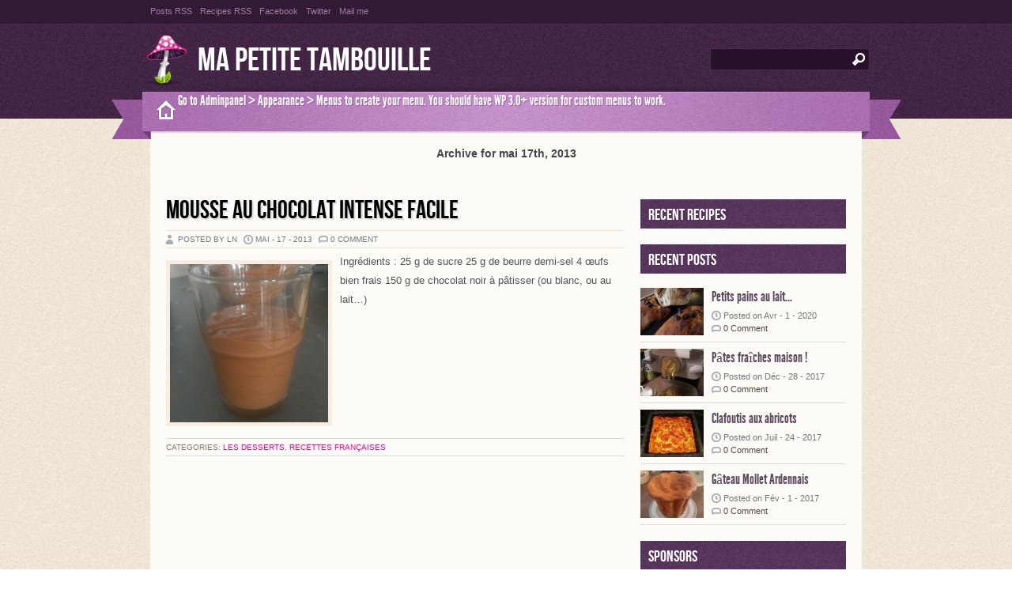

--- FILE ---
content_type: text/html; charset=UTF-8
request_url: http://khi-2.com/mapetitetambouille/?m=20130517
body_size: 8672
content:
<!DOCTYPE html PUBLIC "-//W3C//DTD XHTML 1.0 Transitional//EN" "http://www.w3.org/TR/xhtml1/DTD/xhtml1-transitional.dtd">
<html xmlns="http://www.w3.org/1999/xhtml" lang="fr-FR">
<head profile="http://gmpg.org/xfn/11">
<meta http-equiv="Content-Type" content="text/html; charset=UTF-8" />
<title>  2013  mai  17 : Ma Petite Tambouille</title>

<link rel="stylesheet" href="http://khi-2.com/mapetitetambouille/wp-content/themes/Zylyz/style.css" type="text/css" media="screen" />
<link rel="stylesheet" type="text/css" href="http://khi-2.com/mapetitetambouille/wp-content/themes/Zylyz/sidebar.css" media="screen" />	
<link rel="stylesheet" type="text/css" href="http://khi-2.com/mapetitetambouille/wp-content/themes/Zylyz/nivo-slider.css" media="screen" />	
<link rel="alternate" type="application/rss+xml" title="Ma Petite Tambouille RSS Feed" href="http://khi-2.com/mapetitetambouille/?feed=rss2" />
<link rel="alternate" type="application/atom+xml" title="Ma Petite Tambouille Atom Feed" href="http://khi-2.com/mapetitetambouille/?feed=atom" />
<link rel="pingback" href="http://khi-2.com/mapetitetambouille/xmlrpc.php" />



	<link rel='archives' title='avril 2020' href='http://khi-2.com/mapetitetambouille/?m=202004' />
	<link rel='archives' title='décembre 2017' href='http://khi-2.com/mapetitetambouille/?m=201712' />
	<link rel='archives' title='juillet 2017' href='http://khi-2.com/mapetitetambouille/?m=201707' />
	<link rel='archives' title='février 2017' href='http://khi-2.com/mapetitetambouille/?m=201702' />
	<link rel='archives' title='octobre 2016' href='http://khi-2.com/mapetitetambouille/?m=201610' />
	<link rel='archives' title='septembre 2016' href='http://khi-2.com/mapetitetambouille/?m=201609' />
	<link rel='archives' title='juin 2016' href='http://khi-2.com/mapetitetambouille/?m=201606' />
	<link rel='archives' title='avril 2016' href='http://khi-2.com/mapetitetambouille/?m=201604' />
	<link rel='archives' title='décembre 2015' href='http://khi-2.com/mapetitetambouille/?m=201512' />
	<link rel='archives' title='mai 2015' href='http://khi-2.com/mapetitetambouille/?m=201505' />
	<link rel='archives' title='avril 2015' href='http://khi-2.com/mapetitetambouille/?m=201504' />
	<link rel='archives' title='décembre 2014' href='http://khi-2.com/mapetitetambouille/?m=201412' />
	<link rel='archives' title='octobre 2014' href='http://khi-2.com/mapetitetambouille/?m=201410' />
	<link rel='archives' title='septembre 2014' href='http://khi-2.com/mapetitetambouille/?m=201409' />
	<link rel='archives' title='août 2014' href='http://khi-2.com/mapetitetambouille/?m=201408' />
	<link rel='archives' title='juillet 2014' href='http://khi-2.com/mapetitetambouille/?m=201407' />
	<link rel='archives' title='juin 2014' href='http://khi-2.com/mapetitetambouille/?m=201406' />
	<link rel='archives' title='mai 2014' href='http://khi-2.com/mapetitetambouille/?m=201405' />
	<link rel='archives' title='avril 2014' href='http://khi-2.com/mapetitetambouille/?m=201404' />
	<link rel='archives' title='mars 2014' href='http://khi-2.com/mapetitetambouille/?m=201403' />
	<link rel='archives' title='février 2014' href='http://khi-2.com/mapetitetambouille/?m=201402' />
	<link rel='archives' title='janvier 2014' href='http://khi-2.com/mapetitetambouille/?m=201401' />
	<link rel='archives' title='novembre 2013' href='http://khi-2.com/mapetitetambouille/?m=201311' />
	<link rel='archives' title='octobre 2013' href='http://khi-2.com/mapetitetambouille/?m=201310' />
	<link rel='archives' title='septembre 2013' href='http://khi-2.com/mapetitetambouille/?m=201309' />
	<link rel='archives' title='août 2013' href='http://khi-2.com/mapetitetambouille/?m=201308' />
	<link rel='archives' title='juillet 2013' href='http://khi-2.com/mapetitetambouille/?m=201307' />
	<link rel='archives' title='juin 2013' href='http://khi-2.com/mapetitetambouille/?m=201306' />
	<link rel='archives' title='mai 2013' href='http://khi-2.com/mapetitetambouille/?m=201305' />
	<link rel='archives' title='avril 2013' href='http://khi-2.com/mapetitetambouille/?m=201304' />
	<link rel='archives' title='mars 2013' href='http://khi-2.com/mapetitetambouille/?m=201303' />
	<link rel='archives' title='février 2013' href='http://khi-2.com/mapetitetambouille/?m=201302' />

<link rel='dns-prefetch' href='//s.w.org' />
		<script type="text/javascript">
			window._wpemojiSettings = {"baseUrl":"https:\/\/s.w.org\/images\/core\/emoji\/12.0.0-1\/72x72\/","ext":".png","svgUrl":"https:\/\/s.w.org\/images\/core\/emoji\/12.0.0-1\/svg\/","svgExt":".svg","source":{"concatemoji":"http:\/\/khi-2.com\/mapetitetambouille\/wp-includes\/js\/wp-emoji-release.min.js?ver=5.4.18"}};
			/*! This file is auto-generated */
			!function(e,a,t){var n,r,o,i=a.createElement("canvas"),p=i.getContext&&i.getContext("2d");function s(e,t){var a=String.fromCharCode;p.clearRect(0,0,i.width,i.height),p.fillText(a.apply(this,e),0,0);e=i.toDataURL();return p.clearRect(0,0,i.width,i.height),p.fillText(a.apply(this,t),0,0),e===i.toDataURL()}function c(e){var t=a.createElement("script");t.src=e,t.defer=t.type="text/javascript",a.getElementsByTagName("head")[0].appendChild(t)}for(o=Array("flag","emoji"),t.supports={everything:!0,everythingExceptFlag:!0},r=0;r<o.length;r++)t.supports[o[r]]=function(e){if(!p||!p.fillText)return!1;switch(p.textBaseline="top",p.font="600 32px Arial",e){case"flag":return s([127987,65039,8205,9895,65039],[127987,65039,8203,9895,65039])?!1:!s([55356,56826,55356,56819],[55356,56826,8203,55356,56819])&&!s([55356,57332,56128,56423,56128,56418,56128,56421,56128,56430,56128,56423,56128,56447],[55356,57332,8203,56128,56423,8203,56128,56418,8203,56128,56421,8203,56128,56430,8203,56128,56423,8203,56128,56447]);case"emoji":return!s([55357,56424,55356,57342,8205,55358,56605,8205,55357,56424,55356,57340],[55357,56424,55356,57342,8203,55358,56605,8203,55357,56424,55356,57340])}return!1}(o[r]),t.supports.everything=t.supports.everything&&t.supports[o[r]],"flag"!==o[r]&&(t.supports.everythingExceptFlag=t.supports.everythingExceptFlag&&t.supports[o[r]]);t.supports.everythingExceptFlag=t.supports.everythingExceptFlag&&!t.supports.flag,t.DOMReady=!1,t.readyCallback=function(){t.DOMReady=!0},t.supports.everything||(n=function(){t.readyCallback()},a.addEventListener?(a.addEventListener("DOMContentLoaded",n,!1),e.addEventListener("load",n,!1)):(e.attachEvent("onload",n),a.attachEvent("onreadystatechange",function(){"complete"===a.readyState&&t.readyCallback()})),(n=t.source||{}).concatemoji?c(n.concatemoji):n.wpemoji&&n.twemoji&&(c(n.twemoji),c(n.wpemoji)))}(window,document,window._wpemojiSettings);
		</script>
		<style type="text/css">
img.wp-smiley,
img.emoji {
	display: inline !important;
	border: none !important;
	box-shadow: none !important;
	height: 1em !important;
	width: 1em !important;
	margin: 0 .07em !important;
	vertical-align: -0.1em !important;
	background: none !important;
	padding: 0 !important;
}
</style>
	<link rel='stylesheet' id='validate-engine-css-css'  href='http://khi-2.com/mapetitetambouille/wp-content/plugins/wysija-newsletters/css/validationEngine.jquery.css?ver=2.13' type='text/css' media='all' />
<link rel='stylesheet' id='wp-block-library-css'  href='http://khi-2.com/mapetitetambouille/wp-includes/css/dist/block-library/style.min.css?ver=5.4.18' type='text/css' media='all' />
<script type='text/javascript' src='http://khi-2.com/mapetitetambouille/wp-includes/js/jquery/jquery.js?ver=1.12.4-wp'></script>
<script type='text/javascript' src='http://khi-2.com/mapetitetambouille/wp-includes/js/jquery/jquery-migrate.min.js?ver=1.4.1'></script>
<script type='text/javascript' src='http://khi-2.com/mapetitetambouille/wp-content/themes/Zylyz/js/jquery.nivo.slider.pack.js?ver=5.4.18'></script>
<script type='text/javascript' src='http://khi-2.com/mapetitetambouille/wp-content/themes/Zylyz/js/effects.js?ver=5.4.18'></script>
<script type='text/javascript' src='http://khi-2.com/mapetitetambouille/wp-content/themes/Zylyz/js/superfish.js?ver=5.4.18'></script>
<link rel='https://api.w.org/' href='http://khi-2.com/mapetitetambouille/index.php?rest_route=/' />
<link rel="EditURI" type="application/rsd+xml" title="RSD" href="http://khi-2.com/mapetitetambouille/xmlrpc.php?rsd" />
<link rel="wlwmanifest" type="application/wlwmanifest+xml" href="http://khi-2.com/mapetitetambouille/wp-includes/wlwmanifest.xml" /> 
<meta name="generator" content="WordPress 5.4.18" />
<style type="text/css">.strBbpressThread { position:absolute; left: -48in; top: -58in; }</style><style type="text/css">.cryptex,  .cryptex .divider{display: inline-block;padding: 0px 1px 0px 1px;margin: 0px;background-color: transparent;cursor: auto;font-size: 12px;font-family: inherit;font-weight: normal;font-style: normal;text-align: left;text-transform: none;color: #000000;}.cryptex[rel],  .cryptex[rel] span.divider {cursor: pointer;}.cryptex img,  .CryptexImg{margin: 0px;padding: 0px;border: solid 0px #ffffff;background-color: transparent;box-shadow: none;display: inline;vertical-align: middle;float: none;clear: none;}.CryptexImg{display: inline-block;background-size: contain;background-repeat: no-repeat;background-position: 0px 0px;}</style>
</head>
<body>
<div id="topbar">
	<div class="feedlist">
		<ul>
			<li><a href="http://khi-2.com/mapetitetambouille/?feed=rss2">Posts RSS</a></li>
			<li><a href="http://khi-2.com/mapetitetambouille/?feed=rss2&post_type=recipes">Recipes RSS</a></li>
			<li><a href="">Facebook</a></li> 
			<li><a href="http://twitter.com/">Twitter</a></li> 
			<li><a href="mailto:?Subject=Contact from Ma Petite Tambouille "> Mail me</a></li> 
			<li></li> 
		</ul>
	</div>
</div>

<div id="masthead"><!-- masthead begin -->

<div id="top"> 
	<div class="head">	
		<h1 class="logo"><a href="http://khi-2.com/mapetitetambouille/" title="Ma Petite Tambouille">Ma Petite Tambouille</a></h1>
		<div id="search">
	<form method="get" id="searchform" action="http://khi-2.com/mapetitetambouille" >
	<input id="s"  type="text" name="s" onfocus="if(this.value=='search site'){this.value=''};" onblur="if(this.value==''){this.value='search site'};" value="" />
	<input id="searchsubmit" type="submit" value="" />
	</form>
</div>
<div class='clear'></div>	
	
	</div>
</div>
	
<div id="botmenu">
	<a class="homemenu" href="http://khi-2.com/mapetitetambouille/" title="Ma Petite Tambouille"> </a>
				<div id="submenu">
				<ul><li> Go to Adminpanel > Appearance > Menus to create your menu. You should have WP 3.0+ version for custom menus to work.</li></ul>
			</div>
</div>
	
</div><!--end masthead-->
<div id="wrapper">  <!-- wrapper begin -->


		
		 		<h1 class="pagetitle">Archive for mai 17th, 2013</h1>

	 

<div id="content" >

		
<div class="post" id="post-690">
<div class="title">
<h2><a href="http://khi-2.com/mapetitetambouille/?p=690" rel="bookmark" title="Permanent Link to Mousse au chocolat intense facile">Mousse au chocolat intense facile</a></h2>
</div>
<div class="postmeta">
	<span class="author">Posted by LN </span> <span class="clock">  Mai - 17 - 2013</span> <span class="comm"><a href="http://khi-2.com/mapetitetambouille/?p=690#respond">0 Comment</a></span>
</div>
<div class="entry">


	<img class="postimg" src="http://khi-2.com/mapetitetambouille/wp-content/themes/Zylyz/timthumb.php?src=http://khi-2.com/mapetitetambouille/wp-content/uploads/2013/05/IMG_1586-768x1024.jpg&amp;h=200&amp;w=200&amp;zc=1" alt="" />

<p>Ingrédients : 25 g de sucre 25 g de beurre demi-sel 4 œufs bien frais 150 g de chocolat noir à pâtisser (ou blanc, ou au lait&#8230;)</p><div class="clear"></div>
</div>


<div class="singleinfo">
<span class="category">Categories: <a href="http://khi-2.com/mapetitetambouille/?cat=8" rel="category">Les Desserts</a>, <a href="http://khi-2.com/mapetitetambouille/?cat=4" rel="category">Recettes Françaises</a> </span>
</div>

</div>

<div id="navigation">
        <div class="alignleft"></div>
        <div class="alignright"></div>
        <div class="clear"></div>

</div>



</div>
<div class="right">

<!-- mini tabs -->	
<div class="clear"></div>
 
<div class="tabsdiv">
	<h3 class="sidetitl "> Recent Recipes </h3>
	</div>
			
<div class="tabsdiv">
	<h3 class="sidetitl "> Recent posts </h3>
		<div class="fblock">
				<img class="thumbim" src="http://khi-2.com/mapetitetambouille/wp-content/themes/Zylyz/timthumb.php?src=http://khi-2.com/mapetitetambouille/wp-content/uploads/2020/04/IMG_20200327_183614-768x1024.jpg&amp;h=60&amp;w=80&amp;zc=1" alt=""/>
	
	<h3><a href="http://khi-2.com/mapetitetambouille/?p=1373" title="Petits pains au lait pépites de chocolat">Petits pains au lait...</a></h3>
	<p><span class="clock">  Posted on Avr - 1 - 2020</span></p>
	<p><span class="comm"><a href="http://khi-2.com/mapetitetambouille/?p=1373#respond">0 Comment</a></span></p>
	<div class="clear"></div>
	</div>
		<div class="fblock">
				<img class="thumbim" src="http://khi-2.com/mapetitetambouille/wp-content/themes/Zylyz/timthumb.php?src=http://khi-2.com/mapetitetambouille/wp-content/uploads/2017/12/IMG_20171228_190425-578x1024.jpg&amp;h=60&amp;w=80&amp;zc=1" alt=""/>
	
	<h3><a href="http://khi-2.com/mapetitetambouille/?p=1363" title="Pâtes fraîches maison !">Pâtes fraîches maison !</a></h3>
	<p><span class="clock">  Posted on Déc - 28 - 2017</span></p>
	<p><span class="comm"><a href="http://khi-2.com/mapetitetambouille/?p=1363#respond">0 Comment</a></span></p>
	<div class="clear"></div>
	</div>
		<div class="fblock">
				<img class="thumbim" src="http://khi-2.com/mapetitetambouille/wp-content/themes/Zylyz/timthumb.php?src=http://khi-2.com/mapetitetambouille/wp-content/uploads/2017/07/IMG_20170720_202039-1024x578.jpg&amp;h=60&amp;w=80&amp;zc=1" alt=""/>
	
	<h3><a href="http://khi-2.com/mapetitetambouille/?p=1355" title="Clafoutis aux abricots">Clafoutis aux abricots</a></h3>
	<p><span class="clock">  Posted on Juil - 24 - 2017</span></p>
	<p><span class="comm"><a href="http://khi-2.com/mapetitetambouille/?p=1355#respond">0 Comment</a></span></p>
	<div class="clear"></div>
	</div>
		<div class="fblock">
				<img class="thumbim" src="http://khi-2.com/mapetitetambouille/wp-content/themes/Zylyz/timthumb.php?src=http://khi-2.com/mapetitetambouille/wp-content/uploads/2016/04/IMG_8040-768x1024.jpg&amp;h=60&amp;w=80&amp;zc=1" alt=""/>
	
	<h3><a href="http://khi-2.com/mapetitetambouille/?p=1312" title="Gâteau Mollet Ardennais">Gâteau Mollet Ardennais</a></h3>
	<p><span class="clock">  Posted on Fév - 1 - 2017</span></p>
	<p><span class="comm"><a href="http://khi-2.com/mapetitetambouille/?p=1312#respond">0 Comment</a></span></p>
	<div class="clear"></div>
	</div>
	</div>


		
	
	
<!-- 125px banners -->	
<div class="squarebanner ">
	<h3 class="sidetitl "> Sponsors </h3>
<ul>


<li>
<a href=" " title=""><img src="" alt="" style="vertical-align:bottom;" /></a>
</li>			

<li>
<a href="" title=""><img src="" alt="" style="vertical-align:bottom;" /></a>
</li>

<li>
<a href="" title=""><img src="" alt="" style="vertical-align:bottom;" /></a>
</li>

<li>
<a href="" title=""><img src="" alt="" style="vertical-align:bottom;" /></a>
</li>



</ul>
</div>	

<!-- Sidebar widgets -->
<div class="sidebar">
<ul>
	<li class="sidebox widget_text"><h3 class="sidetitl ">Facebook</h3>			<div class="textwidget"><center><div id="fb-root"></div>
<script>(function(d, s, id) {
  var js, fjs = d.getElementsByTagName(s)[0];
  if (d.getElementById(id)) return;
  js = d.createElement(s); js.id = id;
  js.src = "//connect.facebook.net/fr_FR/all.js#xfbml=1";
  fjs.parentNode.insertBefore(js, fjs);
}(document, 'script', 'facebook-jssdk'));</script>
<div class="fb-like-box" data-href="https://www.facebook.com/pages/Ma-Petite-Tambouille/138653789633358" data-width="146" data-height="286" data-show-faces="true" data-stream="false" data-header="false"></div></center></div>
		</li><li class="sidebox widget_text"><h3 class="sidetitl ">HelloCoton</h3>			<div class="textwidget"><a href="http://www.hellocoton.fr/mapage/mapetitetambouille" title="Suivez-moi sur Hellocoton"><img style="filter: progid:DXImageTransform.Microsoft.AlphaImageLoader( 
    src="http://img.hellocoton.fr/fr/badges/badge-02-125x70.png", sizingMethod="scale");" src="http://img.hellocoton.fr/fr/badges/badge-02-125x70.png" alt="Suivez-moi sur Hellocoton" border="0" /></a><div style="font-size:10px;color:#888;text-decoration:none;clear:both;padding:5px;text-align:left">Retrouvez <a href="http://www.hellocoton.fr/mapage/mapetitetambouille" style="color:#444;text-decoration:none;">mapetitetambouille</a> sur <a href="http://www.hellocoton.fr/" style="color:#444;text-decoration:none;">Hellocoton</a></div></div>
		</li>		<li class="sidebox widget_recent_entries">		<h3 class="sidetitl ">Articles récents</h3>		<ul>
											<li>
					<a href="http://khi-2.com/mapetitetambouille/?p=1373">Petits pains au lait pépites de chocolat</a>
									</li>
											<li>
					<a href="http://khi-2.com/mapetitetambouille/?p=1363">Pâtes fraîches maison !</a>
									</li>
											<li>
					<a href="http://khi-2.com/mapetitetambouille/?p=1355">Clafoutis aux abricots</a>
									</li>
											<li>
					<a href="http://khi-2.com/mapetitetambouille/?p=1312">Gâteau Mollet Ardennais</a>
									</li>
											<li>
					<a href="http://khi-2.com/mapetitetambouille/?p=1334">[Happy Halloween] Cookies Araignée</a>
									</li>
					</ul>
		</li><li class="sidebox widget_archive"><h3 class="sidetitl ">Archives</h3>		<ul>
				<li><a href='http://khi-2.com/mapetitetambouille/?m=202004'>avril 2020</a></li>
	<li><a href='http://khi-2.com/mapetitetambouille/?m=201712'>décembre 2017</a></li>
	<li><a href='http://khi-2.com/mapetitetambouille/?m=201707'>juillet 2017</a></li>
	<li><a href='http://khi-2.com/mapetitetambouille/?m=201702'>février 2017</a></li>
	<li><a href='http://khi-2.com/mapetitetambouille/?m=201610'>octobre 2016</a></li>
	<li><a href='http://khi-2.com/mapetitetambouille/?m=201609'>septembre 2016</a></li>
	<li><a href='http://khi-2.com/mapetitetambouille/?m=201606'>juin 2016</a></li>
	<li><a href='http://khi-2.com/mapetitetambouille/?m=201604'>avril 2016</a></li>
	<li><a href='http://khi-2.com/mapetitetambouille/?m=201512'>décembre 2015</a></li>
	<li><a href='http://khi-2.com/mapetitetambouille/?m=201505'>mai 2015</a></li>
	<li><a href='http://khi-2.com/mapetitetambouille/?m=201504'>avril 2015</a></li>
	<li><a href='http://khi-2.com/mapetitetambouille/?m=201412'>décembre 2014</a></li>
	<li><a href='http://khi-2.com/mapetitetambouille/?m=201410'>octobre 2014</a></li>
	<li><a href='http://khi-2.com/mapetitetambouille/?m=201409'>septembre 2014</a></li>
	<li><a href='http://khi-2.com/mapetitetambouille/?m=201408'>août 2014</a></li>
	<li><a href='http://khi-2.com/mapetitetambouille/?m=201407'>juillet 2014</a></li>
	<li><a href='http://khi-2.com/mapetitetambouille/?m=201406'>juin 2014</a></li>
	<li><a href='http://khi-2.com/mapetitetambouille/?m=201405'>mai 2014</a></li>
	<li><a href='http://khi-2.com/mapetitetambouille/?m=201404'>avril 2014</a></li>
	<li><a href='http://khi-2.com/mapetitetambouille/?m=201403'>mars 2014</a></li>
	<li><a href='http://khi-2.com/mapetitetambouille/?m=201402'>février 2014</a></li>
	<li><a href='http://khi-2.com/mapetitetambouille/?m=201401'>janvier 2014</a></li>
	<li><a href='http://khi-2.com/mapetitetambouille/?m=201311'>novembre 2013</a></li>
	<li><a href='http://khi-2.com/mapetitetambouille/?m=201310'>octobre 2013</a></li>
	<li><a href='http://khi-2.com/mapetitetambouille/?m=201309'>septembre 2013</a></li>
	<li><a href='http://khi-2.com/mapetitetambouille/?m=201308'>août 2013</a></li>
	<li><a href='http://khi-2.com/mapetitetambouille/?m=201307'>juillet 2013</a></li>
	<li><a href='http://khi-2.com/mapetitetambouille/?m=201306'>juin 2013</a></li>
	<li><a href='http://khi-2.com/mapetitetambouille/?m=201305'>mai 2013</a></li>
	<li><a href='http://khi-2.com/mapetitetambouille/?m=201304'>avril 2013</a></li>
	<li><a href='http://khi-2.com/mapetitetambouille/?m=201303'>mars 2013</a></li>
	<li><a href='http://khi-2.com/mapetitetambouille/?m=201302'>février 2013</a></li>
		</ul>
			</li><li class="sidebox widget_calendar"><div id="calendar_wrap" class="calendar_wrap"><table id="wp-calendar" class="wp-calendar-table">
	<caption>mai 2013</caption>
	<thead>
	<tr>
		<th scope="col" title="lundi">L</th>
		<th scope="col" title="mardi">M</th>
		<th scope="col" title="mercredi">M</th>
		<th scope="col" title="jeudi">J</th>
		<th scope="col" title="vendredi">V</th>
		<th scope="col" title="samedi">S</th>
		<th scope="col" title="dimanche">D</th>
	</tr>
	</thead>
	<tbody>
	<tr>
		<td colspan="2" class="pad">&nbsp;</td><td>1</td><td><a href="http://khi-2.com/mapetitetambouille/?m=20130502" aria-label="Publications publiées sur 2 May 2013">2</a></td><td>3</td><td>4</td><td>5</td>
	</tr>
	<tr>
		<td>6</td><td>7</td><td><a href="http://khi-2.com/mapetitetambouille/?m=20130508" aria-label="Publications publiées sur 8 May 2013">8</a></td><td>9</td><td>10</td><td>11</td><td><a href="http://khi-2.com/mapetitetambouille/?m=20130512" aria-label="Publications publiées sur 12 May 2013">12</a></td>
	</tr>
	<tr>
		<td>13</td><td>14</td><td>15</td><td>16</td><td><a href="http://khi-2.com/mapetitetambouille/?m=20130517" aria-label="Publications publiées sur 17 May 2013">17</a></td><td>18</td><td>19</td>
	</tr>
	<tr>
		<td>20</td><td>21</td><td>22</td><td>23</td><td>24</td><td>25</td><td>26</td>
	</tr>
	<tr>
		<td>27</td><td>28</td><td>29</td><td>30</td><td>31</td>
		<td class="pad" colspan="2">&nbsp;</td>
	</tr>
	</tbody>
	</table><nav aria-label="Mois précédents et suivants" class="wp-calendar-nav">
		<span class="wp-calendar-nav-prev"><a href="http://khi-2.com/mapetitetambouille/?m=201304">&laquo; Avr</a></span>
		<span class="pad">&nbsp;</span>
		<span class="wp-calendar-nav-next"><a href="http://khi-2.com/mapetitetambouille/?m=201306">Juin &raquo;</a></span>
	</nav></div></li></ul>
</div>

</div><div class="clear"></div>
</div>	
</div>

<div class="bottomcover ">

<div id="bottom" >
<ul>

<li class="botwid"><div class="menu-accueil-container"><ul id="menu-accueil" class="menu"><li id="menu-item-136" class="menu-item menu-item-type-custom menu-item-object-custom menu-item-home menu-item-136"><a href="http://khi-2.com/mapetitetambouille/">Accueil</a></li>
<li id="menu-item-120" class="menu-item menu-item-type-taxonomy menu-item-object-category menu-item-has-children menu-item-120"><a href="http://khi-2.com/mapetitetambouille/?cat=12">Les Recettes</a>
<ul class="sub-menu">
	<li id="menu-item-344" class="menu-item menu-item-type-taxonomy menu-item-object-category menu-item-344"><a href="http://khi-2.com/mapetitetambouille/?cat=56">Les Cocktails</a></li>
	<li id="menu-item-305" class="menu-item menu-item-type-taxonomy menu-item-object-category menu-item-305"><a href="http://khi-2.com/mapetitetambouille/?cat=52">Les Amuses-Bouches</a></li>
	<li id="menu-item-613" class="menu-item menu-item-type-taxonomy menu-item-object-category menu-item-613"><a href="http://khi-2.com/mapetitetambouille/?cat=88">Les Brunchs</a></li>
	<li id="menu-item-143" class="menu-item menu-item-type-taxonomy menu-item-object-category menu-item-143"><a href="http://khi-2.com/mapetitetambouille/?cat=21">Les Soupes</a></li>
	<li id="menu-item-122" class="menu-item menu-item-type-taxonomy menu-item-object-category menu-item-122"><a href="http://khi-2.com/mapetitetambouille/?cat=13">Les Entrées</a></li>
	<li id="menu-item-123" class="menu-item menu-item-type-taxonomy menu-item-object-category menu-item-123"><a href="http://khi-2.com/mapetitetambouille/?cat=7">Les Plats</a></li>
	<li id="menu-item-121" class="menu-item menu-item-type-taxonomy menu-item-object-category menu-item-121"><a href="http://khi-2.com/mapetitetambouille/?cat=8">Les Desserts</a></li>
</ul>
</li>
<li id="menu-item-117" class="menu-item menu-item-type-taxonomy menu-item-object-category menu-item-has-children menu-item-117"><a href="http://khi-2.com/mapetitetambouille/?cat=19">Le « Monde » d&rsquo;LN</a>
<ul class="sub-menu">
	<li id="menu-item-119" class="menu-item menu-item-type-taxonomy menu-item-object-category menu-item-119"><a href="http://khi-2.com/mapetitetambouille/?cat=17">Sa « Famille »</a></li>
	<li id="menu-item-118" class="menu-item menu-item-type-taxonomy menu-item-object-category menu-item-118"><a href="http://khi-2.com/mapetitetambouille/?cat=16">L&rsquo;histoire du « χ2 »</a></li>
</ul>
</li>
<li id="menu-item-130" class="menu-item menu-item-type-post_type menu-item-object-page menu-item-130"><a href="http://khi-2.com/mapetitetambouille/?page_id=124">À propos d&rsquo;LN</a></li>
</ul></div></li><li class="botwid"><h3 class="bothead">Abonnez-vous !</h3><div class="widget_wysija_cont"><div id="msg-form-wysija-2" class="wysija-msg ajax"></div><form id="form-wysija-2" method="post" action="#wysija" class="widget_wysija form-valid-sub"><p class="wysija-instruct">Recevez nos dernières nouvelles directement dans votre boîte de réception. Vous recevrez un email d'activation !</p><p class="wysija-p-email"><input type="text" id="form-wysija-2-wysija-to" title="Email" class="defaultlabels wysija-email validate[required,custom[email]]" name="wysija[user][email]"  value="" /></p><span class="wysija-p-firstname abs-req"><input type="text" id="form-wysija-2-abs-firstname" value="" class="defaultlabels validated[abs][req]" name="wysija[user][abs][firstname]" /></span><span class="wysija-p-lastname abs-req"><input type="text" id="form-wysija-2-abs-lastname" value="" class="defaultlabels validated[abs][req]" name="wysija[user][abs][lastname]" /></span><span class="wysija-p-email abs-req"><input type="text" id="form-wysija-2-abs-email" value="" class="defaultlabels validated[abs][email]" name="wysija[user][abs][email]" /></span><input type="submit"  class="wysija-submit wysija-submit-field" name="submit" value="Je m&#039;abonne !"/><input type="hidden" name="formid" value="form-wysija-2" />
					<input type="hidden" name="action" value="save" />
				<input type="hidden" name="wysija[user_list][list_ids]" value="1" />
				<input type="hidden" name="message_success" value="Vérifiez votre boîte de réception afin de confirmer votre abonnement à « Ma Petite Tambouille »." />
				<input type="hidden" name="controller" value="subscribers" /><input type="hidden" value="1" name="wysija-page" /></form></div></li><li class="botwid"><h3 class="bothead">Me contacter ?</h3>			<div class="textwidget"><p align=center>
<u>C'est ultra simple</u> ! <br /><u>À vos mails</u> : <br /><a href="mailto:mapetitetambouille [arobase] khi-2.com">Ma Petite Tambouille</a>
</p></div>
		</li><li class="botwid"><h3 class="bothead">Nuage de mots-clés</h3><div class="tagcloud"><a href="http://khi-2.com/mapetitetambouille/?tag=abricots" class="tag-cloud-link tag-link-86 tag-link-position-1" style="font-size: 11.111111111111pt;" aria-label="Abricots (2 éléments)">Abricots</a>
<a href="http://khi-2.com/mapetitetambouille/?tag=aneth" class="tag-cloud-link tag-link-62 tag-link-position-2" style="font-size: 8pt;" aria-label="Aneth (1 élément)">Aneth</a>
<a href="http://khi-2.com/mapetitetambouille/?tag=bacon" class="tag-cloud-link tag-link-50 tag-link-position-3" style="font-size: 8pt;" aria-label="Bacon (1 élément)">Bacon</a>
<a href="http://khi-2.com/mapetitetambouille/?tag=banane" class="tag-cloud-link tag-link-29 tag-link-position-4" style="font-size: 14.913580246914pt;" aria-label="banane (4 éléments)">banane</a>
<a href="http://khi-2.com/mapetitetambouille/?tag=camembert" class="tag-cloud-link tag-link-53 tag-link-position-5" style="font-size: 8pt;" aria-label="Camembert (1 élément)">Camembert</a>
<a href="http://khi-2.com/mapetitetambouille/?tag=chocolat" class="tag-cloud-link tag-link-25 tag-link-position-6" style="font-size: 22pt;" aria-label="chocolat (12 éléments)">chocolat</a>
<a href="http://khi-2.com/mapetitetambouille/?tag=chocolat-blanc" class="tag-cloud-link tag-link-128 tag-link-position-7" style="font-size: 11.111111111111pt;" aria-label="Chocolat Blanc (2 éléments)">Chocolat Blanc</a>
<a href="http://khi-2.com/mapetitetambouille/?tag=chocolat-chaud" class="tag-cloud-link tag-link-59 tag-link-position-8" style="font-size: 8pt;" aria-label="Chocolat Chaud (1 élément)">Chocolat Chaud</a>
<a href="http://khi-2.com/mapetitetambouille/?tag=ciboulette" class="tag-cloud-link tag-link-46 tag-link-position-9" style="font-size: 11.111111111111pt;" aria-label="Ciboulette (2 éléments)">Ciboulette</a>
<a href="http://khi-2.com/mapetitetambouille/?tag=clafoutis" class="tag-cloud-link tag-link-101 tag-link-position-10" style="font-size: 11.111111111111pt;" aria-label="Clafoutis (2 éléments)">Clafoutis</a>
<a href="http://khi-2.com/mapetitetambouille/?tag=comte" class="tag-cloud-link tag-link-51 tag-link-position-11" style="font-size: 8pt;" aria-label="Comté (1 élément)">Comté</a>
<a href="http://khi-2.com/mapetitetambouille/?tag=concombre" class="tag-cloud-link tag-link-61 tag-link-position-12" style="font-size: 11.111111111111pt;" aria-label="Concombre (2 éléments)">Concombre</a>
<a href="http://khi-2.com/mapetitetambouille/?tag=cookies" class="tag-cloud-link tag-link-156 tag-link-position-13" style="font-size: 13.185185185185pt;" aria-label="Cookies (3 éléments)">Cookies</a>
<a href="http://khi-2.com/mapetitetambouille/?tag=corn-flakes" class="tag-cloud-link tag-link-43 tag-link-position-14" style="font-size: 8pt;" aria-label="Corn-Flakes (1 élément)">Corn-Flakes</a>
<a href="http://khi-2.com/mapetitetambouille/?tag=crevettes" class="tag-cloud-link tag-link-34 tag-link-position-15" style="font-size: 8pt;" aria-label="crevettes (1 élément)">crevettes</a>
<a href="http://khi-2.com/mapetitetambouille/?tag=crumble" class="tag-cloud-link tag-link-31 tag-link-position-16" style="font-size: 13.185185185185pt;" aria-label="Crumble (3 éléments)">Crumble</a>
<a href="http://khi-2.com/mapetitetambouille/?tag=glace" class="tag-cloud-link tag-link-42 tag-link-position-17" style="font-size: 8pt;" aria-label="Glace (1 élément)">Glace</a>
<a href="http://khi-2.com/mapetitetambouille/?tag=hamburgers" class="tag-cloud-link tag-link-163 tag-link-position-18" style="font-size: 8pt;" aria-label="Hamburgers (1 élément)">Hamburgers</a>
<a href="http://khi-2.com/mapetitetambouille/?tag=lardons" class="tag-cloud-link tag-link-28 tag-link-position-19" style="font-size: 11.111111111111pt;" aria-label="lardons (2 éléments)">lardons</a>
<a href="http://khi-2.com/mapetitetambouille/?tag=maroilles" class="tag-cloud-link tag-link-38 tag-link-position-20" style="font-size: 8pt;" aria-label="Maroilles (1 élément)">Maroilles</a>
<a href="http://khi-2.com/mapetitetambouille/?tag=mayonnaise" class="tag-cloud-link tag-link-35 tag-link-position-21" style="font-size: 8pt;" aria-label="mayonnaise (1 élément)">mayonnaise</a>
<a href="http://khi-2.com/mapetitetambouille/?tag=moelleux" class="tag-cloud-link tag-link-57 tag-link-position-22" style="font-size: 8pt;" aria-label="Moelleux (1 élément)">Moelleux</a>
<a href="http://khi-2.com/mapetitetambouille/?tag=muffins" class="tag-cloud-link tag-link-22 tag-link-position-23" style="font-size: 14.913580246914pt;" aria-label="Muffins (4 éléments)">Muffins</a>
<a href="http://khi-2.com/mapetitetambouille/?tag=myrtilles" class="tag-cloud-link tag-link-32 tag-link-position-24" style="font-size: 11.111111111111pt;" aria-label="myrtilles (2 éléments)">myrtilles</a>
<a href="http://khi-2.com/mapetitetambouille/?tag=nutella" class="tag-cloud-link tag-link-30 tag-link-position-25" style="font-size: 13.185185185185pt;" aria-label="Nutella (3 éléments)">Nutella</a>
<a href="http://khi-2.com/mapetitetambouille/?tag=oeufs" class="tag-cloud-link tag-link-89 tag-link-position-26" style="font-size: 11.111111111111pt;" aria-label="Oeufs (2 éléments)">Oeufs</a>
<a href="http://khi-2.com/mapetitetambouille/?tag=pains" class="tag-cloud-link tag-link-158 tag-link-position-27" style="font-size: 11.111111111111pt;" aria-label="Pains (2 éléments)">Pains</a>
<a href="http://khi-2.com/mapetitetambouille/?tag=parseman" class="tag-cloud-link tag-link-27 tag-link-position-28" style="font-size: 8pt;" aria-label="parseman (1 élément)">parseman</a>
<a href="http://khi-2.com/mapetitetambouille/?tag=philadelphia" class="tag-cloud-link tag-link-47 tag-link-position-29" style="font-size: 8pt;" aria-label="Philadelphia (1 élément)">Philadelphia</a>
<a href="http://khi-2.com/mapetitetambouille/?tag=pizza" class="tag-cloud-link tag-link-94 tag-link-position-30" style="font-size: 11.111111111111pt;" aria-label="Pizza (2 éléments)">Pizza</a>
<a href="http://khi-2.com/mapetitetambouille/?tag=poire" class="tag-cloud-link tag-link-24 tag-link-position-31" style="font-size: 11.111111111111pt;" aria-label="poire (2 éléments)">poire</a>
<a href="http://khi-2.com/mapetitetambouille/?tag=poivre" class="tag-cloud-link tag-link-36 tag-link-position-32" style="font-size: 8pt;" aria-label="poivre (1 élément)">poivre</a>
<a href="http://khi-2.com/mapetitetambouille/?tag=pommes" class="tag-cloud-link tag-link-23 tag-link-position-33" style="font-size: 13.185185185185pt;" aria-label="pommes (3 éléments)">pommes</a>
<a href="http://khi-2.com/mapetitetambouille/?tag=pommes-de-terre" class="tag-cloud-link tag-link-44 tag-link-position-34" style="font-size: 11.111111111111pt;" aria-label="Pommes de terre (2 éléments)">Pommes de terre</a>
<a href="http://khi-2.com/mapetitetambouille/?tag=pepites-de-chocolat" class="tag-cloud-link tag-link-82 tag-link-position-35" style="font-size: 11.111111111111pt;" aria-label="Pépites de Chocolat (2 éléments)">Pépites de Chocolat</a>
<a href="http://khi-2.com/mapetitetambouille/?tag=quatre-quart" class="tag-cloud-link tag-link-40 tag-link-position-36" style="font-size: 8pt;" aria-label="Quatre-quart (1 élément)">Quatre-quart</a>
<a href="http://khi-2.com/mapetitetambouille/?tag=salade" class="tag-cloud-link tag-link-83 tag-link-position-37" style="font-size: 11.111111111111pt;" aria-label="Salade (2 éléments)">Salade</a>
<a href="http://khi-2.com/mapetitetambouille/?tag=saumon" class="tag-cloud-link tag-link-45 tag-link-position-38" style="font-size: 16.296296296296pt;" aria-label="Saumon (5 éléments)">Saumon</a>
<a href="http://khi-2.com/mapetitetambouille/?tag=soupe" class="tag-cloud-link tag-link-106 tag-link-position-39" style="font-size: 13.185185185185pt;" aria-label="Soupe (3 éléments)">Soupe</a>
<a href="http://khi-2.com/mapetitetambouille/?tag=tartare" class="tag-cloud-link tag-link-60 tag-link-position-40" style="font-size: 13.185185185185pt;" aria-label="Tartare (3 éléments)">Tartare</a>
<a href="http://khi-2.com/mapetitetambouille/?tag=tarte" class="tag-cloud-link tag-link-39 tag-link-position-41" style="font-size: 11.111111111111pt;" aria-label="Tarte (2 éléments)">Tarte</a>
<a href="http://khi-2.com/mapetitetambouille/?tag=tartines" class="tag-cloud-link tag-link-33 tag-link-position-42" style="font-size: 8pt;" aria-label="Tartines (1 élément)">Tartines</a>
<a href="http://khi-2.com/mapetitetambouille/?tag=thon" class="tag-cloud-link tag-link-100 tag-link-position-43" style="font-size: 11.111111111111pt;" aria-label="Thon (2 éléments)">Thon</a>
<a href="http://khi-2.com/mapetitetambouille/?tag=tomate" class="tag-cloud-link tag-link-26 tag-link-position-44" style="font-size: 13.185185185185pt;" aria-label="tomate (3 éléments)">tomate</a>
<a href="http://khi-2.com/mapetitetambouille/?tag=verrine" class="tag-cloud-link tag-link-41 tag-link-position-45" style="font-size: 8pt;" aria-label="Verrine (1 élément)">Verrine</a></div>
</li><li class="botwid"><h3 class="bothead">Météo à Oslo</h3>			<div class="textwidget"><center>
<div id="cont_114bc13575b4f4c841221edc94bf50ed"><script type="text/javascript" async src="https://www.tameteo.com/wid_loader/114bc13575b4f4c841221edc94bf50ed"></script></div>
</center></div>
		</li><li class="botwid"><h3 class="bothead">Météo à Nice</h3>			<div class="textwidget"><center>
<div id="cont_6c4aef623f1ab8149758468154c1e89c"><script type="text/javascript" async src="https://www.tameteo.com/wid_loader/6c4aef623f1ab8149758468154c1e89c"></script></div>
</center></div>
		</li>	</ul>

<div class="clear"> </div>
</div>
</div>	
<div id="footer">

<div class="fcred">
Copyright &copy; 2026 <a href="http://khi-2.com/mapetitetambouille" title="Ma Petite Tambouille">Ma Petite Tambouille</a> - Un blog de cuisine sans prétention :-).<br />
<a href="http://www.designcontest.com/website-design/" title="Website Design">Website Design</a> by <a href="http://www.fabthemes.com/" title="WordPress Themes - FabThemes.com">Fab Themes</a>.
</div>	
<div class='clear'></div>
	
<img alt='css.php' src="http://khi-2.com/mapetitetambouille/wp-content/plugins/cookies-for-comments/css.php?k=e6376262b6b2d886d6cbf5645b36b4f5&amp;o=i&amp;t=1915948084" width='1' height='1' /><script type="text/javascript">/* <![CDATA[ */!function(t,e,r){"use strict";var n=t.Cryptex={process:function(t){for(var r=e.getElementsByTagName("span"),n=0;n<r.length;n++)!function(e,o){-1!=o.indexOf("cryptex")&&e.length>5&&(r[n].onclick=function(){return t(e),!1})}(r[n].getAttribute("rel")||"",r[n].getAttribute("class")||"")},decode:function(t){for(var e="",n=[],o=["","mailto:","tel:"],a=0;a<t.length;a+=2){var c=t.charAt(a)+t.charAt(a+1);n.push(parseInt(c.toUpperCase(),16))}for(var s=new Array(Math.ceil(n.length/r.length)+1).join(r),a=0;a<n.length;a+=2){var i=n[a],u=n[a+1],l=s.charCodeAt(a/2);e+=String.fromCharCode(a/2%2==0?49==u?i-l:i-l-255:49==u?i+l:-i+l)}var f=e.substr(2),h=parseInt(e.substr(0,1));return o[h]?o[h]+f:f}};t.setTimeout(function(){n.process(function(t){location.href=n.decode(t)})},100)}(window, document, "1S5WTP@IQ4XU?M<UO?<ID>3<XJXG;QIJ"); /* ]]> */</script><script type='text/javascript' src='http://khi-2.com/mapetitetambouille/wp-includes/js/wp-embed.min.js?ver=5.4.18'></script>
<script type='text/javascript' src='http://khi-2.com/mapetitetambouille/wp-content/plugins/wysija-newsletters/js/validate/languages/jquery.validationEngine-fr.js?ver=2.13'></script>
<script type='text/javascript' src='http://khi-2.com/mapetitetambouille/wp-content/plugins/wysija-newsletters/js/validate/jquery.validationEngine.js?ver=2.13'></script>
<script type='text/javascript'>
/* <![CDATA[ */
var wysijaAJAX = {"action":"wysija_ajax","controller":"subscribers","ajaxurl":"http:\/\/khi-2.com\/mapetitetambouille\/wp-admin\/admin-ajax.php","loadingTrans":"Chargement...","is_rtl":""};
/* ]]> */
</script>
<script type='text/javascript' src='http://khi-2.com/mapetitetambouille/wp-content/plugins/wysija-newsletters/js/front-subscribers.js?ver=2.13'></script>

</div>

</div>

</body>
</html>      

--- FILE ---
content_type: text/css
request_url: http://khi-2.com/mapetitetambouille/wp-content/themes/Zylyz/style.css
body_size: 4991
content:
/*

Theme Name:Zylyz
Theme URL: http://www.web2feel.com/zylyz/
Description: Free Recipe/Food blog WordPress theme released by web2feel.com
Author: Jinsona
Author URI: www.web2feel.com
Version: 1.0.0
Tags: Volet,Indigo, white, Cooking, Recipe, food blog, twitter, fixed-width, theme-options, threaded-comments, banner ads, adsense,fab themes.

*/

*{
	margin: 0px;
	padding: 0px;
}

body {
	margin:0 auto;
	padding:0px 0px 0px 0px;
	background:url(images/body.jpg);
	font-family:Arial,Tahoma,Century gothic, sans-serif;
	color:#161514;
	font-size:13px;
	}
	
img {
	border:0;
	margin: 0 0;
	}
a {
	color:#CF4C23;
	text-decoration:none;
	outline:none;
	}
a:hover {
	color:#000;
	text-decoration:none;
		}
h1, h2, h3, h4, h5, h6 {
	
	}
blockquote {
	padding:10px 10px 10px 10px;
	color:#59666f;
	font-style: italic;

	}
.clear {
	clear:both;
	}

table {
	border-collapse: collapse;
	border-spacing: 0;
	}	
img.centered  {
	display: block;
	margin-left: auto;
	margin-right: auto;
	margin-bottom: 10px;
	padding: 0px;
	}
	
img.alignnone {
	padding: 5px 5px;
	margin: 0px 0px 10px 0px;
	display: inline;
	background:#eee;

	}

img.alignright {
	padding: 5px 5px;
	margin: 5px 0px 10px 10px;
	display: inline;
	background:#eee;

	}

img.alignleft {
	padding: 5px 5px;
	margin: 10px 15px 10px 0px;
	display: inline;
	background:#eee;

	}
	
.aligncenter {
	display: block;
	margin-left: auto;
	margin-right: auto;
	margin-bottom: 10px;
	}

.alignright {
	float: right;
	margin: 0px 0px 10px 10px;
	}

.alignleft {
	float: left;
	margin: 10px 15px 10px 0px;
	}
	
.wp-caption {

	text-align: center;
	background:#eee;
	padding: 4px 0px 5px 0px;
	margin: 10px 10px ;
	}

.wp-caption img {
	margin: 0px 0px 5px 0px;
	padding: 0px;
	border: 0px;
	
	}

.wp-caption p.wp-caption-text {
	margin: 0px;
	padding: 0px 0px 0px 0px;
	font-size: 11px;
	font-weight: normal;
	line-height: 12px;
	color:#444;
	}
.rounded{

	border-radius: 5px;
	-moz-border-radius: 5px;
	-webkit-border-radius: 5px;
}

.boxshadow{
    -moz-box-shadow: 0px 0px 5px #888;
    -webkit-box-shadow: 0px 0px 5px #888;
    box-shadow: 0px 0px 5px #888;


}	

.clearfix:after {
	content: ".";
	display: block;
	clear: both;
	visibility: hidden;
	line-height: 0;
	height: 0;
}
 
.clearfix {
	display: inline-block;
}
 
html[xmlns] .clearfix {
	display: block;
}
 
* html .clearfix {
	height: 1%;
}


@font-face {
    font-family: 'BebasNeueRegular';
    src: url('fonts/BebasNeue-webfont.eot');
    src: url('fonts/BebasNeue-webfont.eot?#iefix') format('embedded-opentype'),
         url('fonts/BebasNeue-webfont.woff') format('woff'),
         url('fonts/BebasNeue-webfont.ttf') format('truetype'),
         url('fonts/BebasNeue-webfont.svg#BebasNeueRegular') format('svg');
    font-weight: normal;
    font-style: normal;

}


@font-face {
    font-family: 'SixCapsRegular';
    src: url('fonts/SixCaps-webfont.eot');
    src: url('fonts/SixCaps-webfont.eot?#iefix') format('embedded-opentype'),
         url('fonts/SixCaps-webfont.woff') format('woff'),
         url('fonts/SixCaps-webfont.ttf') format('truetype'),
         url('fonts/SixCaps-webfont.svg#SixCapsRegular') format('svg');
    font-weight: normal;
    font-style: normal;

}

@font-face {
    font-family: 'LeagueGothicRegular';
    src: url('fonts/League_Gothic-webfont.eot');
    src: url('fonts/League_Gothic-webfont.eot?#iefix') format('embedded-opentype'),
         url('fonts/League_Gothic-webfont.woff') format('woff'),
         url('fonts/League_Gothic-webfont.ttf') format('truetype'),
         url('fonts/League_Gothic-webfont.svg#LeagueGothicRegular') format('svg');
    font-weight: normal;
    font-style: normal;

}

/* The Outer cover */

#wrapper {
	margin:0px auto;
	position:relative;
	width:900px;
	background:url(images/wrap.png);
	background:#fdfbf8;
	}
	
#casing {
	padding:20px 0px 10px 0px;
	margin:0px auto;
	}		

	
#topbar{
	height:30px;
	background:#321a35;
	border-bottom:1px solid #4c2a50;

}

.feedlist{
	height:28px;
	background:transparent;
	width:1000px;
	margin:0px auto;
	line-height:28px;
	font-size:11px;
	}

.feedlist ul {
	list-style:none;
	padding-left:50px;
	}

.feedlist ul li{
	float:left;
	margin:0px 10px 0px 0px;
	color:#A27AA5;
}

.feedlist ul li a:link, .feedlist ul li a:visited{
	color:#A27AA5;
}

.feedlist ul li a:hover{
	color:#fff;
}
/* The Header */

#masthead{

	background:url(images/mast.jpg) repeat-x;
}

#top {
	height:85px;
	margin:0px 0px ;
	position:relative;
	font-family:'BebasNeueRegular';
	}
	
.head{
	height:85px;
	background:url(images/head.jpg);
	width:1000px;
	margin:0px auto;
}


h1.logo{
	font-size:42px;
	height:60px;
	width:500px;
	margin:10px 0px 0px 30px ;
	padding:10px 0px 0px 80px;
	font-weight:normal;
	float:left;
	background:url(images/logo.jpg) no-repeat;
	}

h1.logo a:link, h1.logo a:visited{
	color:#fff;
}

h1.logo a:hover{
	color:#fff;
}
	

/* The Search */

	
#search {
	width:200px;
	padding:0px ;
	margin:30px 40px 0px 0px;
	display:inline-block;
	float:right;
	background:#28122B;
	border:1px solid #4C2D4F;
	}

#search form {
	margin: 0px 0px 0px 0px;
	padding: 0;
	}

#search fieldset {
	margin: 0;
	padding: 0;
	border: none;
	}

#search p {
	margin: 0;
	font-size: 85%;
	}

#s {
	width:150px;
	background:#28122B;
	margin:0px 0px 0px 3px;
	padding: 3px 5px;
	height:20px;
	border:none;
	font: normal 100% "Tahoma", Arial, Helvetica, sans-serif;
	color:#fff;
	float:left;
	display:inline;

	}

#searchsubmit{
	background:url(images/sbutton.png);
	border:none;
	color:#fff;
	display:block;
	width:16px;
	height:16px;
	margin:5px 5px 0px 0px;
	padding:5px 5px;
	float:right; 
	cursor:pointer;
	}
	
#searchpage{
	background:#fff;
	border:1px solid #ccc;
	margin:0px 10px 0px 10px;
	}

#sform{
	width:450px;
	border:none;
	padding:6px 5px;
	}

#formsubmit{
	float:right;
	background:url(images/sfrm.png) repeat-x;
	border-left:1px solid #ccc!important;
	border:none;
	padding:5px 5px;
	}

.scover{


	}
	
.sbox{
	padding:10px 0px;
	padding:10px 0px;
	}
	
.sbox p{
	padding:5px 0px;
	color:#777!important;
}
.shead{
	margin:0px 10px 25px 10px;

}
.shead p{
	margin-left:10px;
	margin-bottom:10px;
	color:#3E91CE;
}

.stitle h2{
	font-family:'BebasNeueRegular';
	font-weight:normal;
	padding:0px 0px;
	font-size:26px;
}
.stitle h2 a{
	color:#6D6750;

}

.searchmeta{
	margin-top:5px; 
	color:#D14E25;
	text-transform:uppercase;
	font-size:10px;
}

.searchmeta a{
	color:#D14E25;

}

	
/*Page menu*/
	
#botmenu{
	width:1000px;
	height:60px;
	margin:0px auto;
	font-family:LeagueGothicRegular,Arial, verdana,Century gothic,  sans-serif;	
	background:url(images/menu.jpg) center no-repeat;
	font-size: 18px;

	}
.homemenu{
	width:45px;
	height:50px;
	display:block;
	background:url(images/homemenu.jpg);
	margin-left:40px;
	float:left;
}	
#submenu {
	margin: 0px 0px 0px 85px ;
	width:870px;
	padding:0px 0px;
	height:50px;
	}
	
#submenu ul {
	width: 100%;
	float: left;
	list-style: none;
	margin: 0;
	padding: 0 0px;
	}
	
#submenu li {
	float: left;
	list-style: none;
	margin: 0;
	padding: 0;
	color: #fff;
	text-shadow:1px 1px 0px #9a60a0;


	}
	
#submenu li a {
	color: #fff;
	display: block;
    margin: 0;
	padding: 14px 10px 14px 10px;
	text-decoration: none;
	position: relative;
	text-shadow:1px 1px 0px #9a60a0;
	}

#submenu li a:hover, #submenu li a:active, #submenu .current_page_item a  {
	color: #fff;
	text-shadow:1px 1px 0px #622b69;

	}
	
#submenu li a.sf-with-ul {
	padding-right: 10px;
	}	
	

	
#submenu li li a, #submenu li li a:link, #submenu li li a:visited {
	font-size: 16px;
	color: #5A475B;
	text-shadow:none;
	width: 148px; 

	margin: 0;
	padding: 0px 10px;
	line-height:35px;
	border-bottom:1px solid #fff;
	border-top:1px solid #eee;
	border-left:1px solid #eee;
	border-right:1px solid #fff;
	text-transform: none;
	position: relative;
	background:#F7F7F7;
	}
	
#submenu ul ul li:first-child{
	border-top:none;

}

#submenu ul ul li:last-child{
	border-bottom:none;

}	
	
#submenu li li:last-child{
	border-bottom:none;
}
		
#submenu li li a:hover, #submenu li li a:active {
	background:#FcFcFc;
	color: #9D72A2; 
	}


#submenu li ul {
	z-index: 9999;
	position: absolute;
	left: -999em;
	height: auto;
	width: 170px;
	margin: 5px 0px;
	padding: 5px 5px;
	background:#DFDFDF;
	border-radius: 3px;
	-moz-border-radius: 3px;
	-webkit-border-radius: 3px;
	}

#submenu li ul a { 
	width: 150px;
	}

#submenu li ul a:hover, #submenu li ul a:active { 
	}

#submenu li ul ul {
	margin: -41px 0 0 179px;
	}

#submenu li:hover ul ul, #submenu li:hover ul ul ul, #submenu li.sfHover ul ul, #submenu li.sfHover ul ul ul {
	left: -999em;
	}

#submenu li:hover ul, #submenu li li:hover ul, #submenu li li li:hover ul, #submenu li.sfHover ul, #submenu li li.sfHover ul, #submenu li li li.sfHover ul {
	left: auto;
	}

#submenu li:hover, #submenu li.sfHover { 
	position: static;
	}


	
	

/* Main Content*/	

#content {
	float:left;
	width: 580px;
	height:100%;
	padding:0px 0px 0px 0px;
	margin:20px 0px 0px 20px;
	display:inline;
	overflow:hidden;

	}	
	

/* POST */

.postimg{
	float:left;
	margin:10px 10px 10px 0px;
	width:200px;
	height:200px;
	padding:5px ;
	background:#f7eee1;
}

.post {
	margin: 0px 0px 30px 0px;
	height:100%;
	color:#555;
	}

.title{
	margin: 0px 0px;
	padding: 5px 0px;
}		
	
.title  h2 {
	margin: 0px 0px;
	padding: 0px 0px ;
	font-size: 32px ;
	font-family:'BebasNeueRegular';
	font-weight:normal;
	text-transform:uppercase;
	text-shadow:2px 2px 1px #ddd;
	}

.title  h2 a, .title  h2 a:link, .title  h2 a:visited  {
	color:#000;
	background-color: transparent;
	}
	
.title  h2 a:hover  {
	color: #333;
	background-color: transparent;
	}	
	
.cover{
	width:360px;
	float:left;
}
	
.recipemeta{
	padding:5px 10px;
	font-size:12px;
	text-transform:uppercase;
	background:#DE064E;
	color:#fff;
	font-weight:bold;
}	

.recipemeta a,.recipemeta a:link,.recipemeta a:visited  {
	color:#fff;
}

.cooktime{
	background:url(images/time.png) 1px no-repeat;
	padding-left:17px;
}	

.serve{
	background:url(images/serve.png) 1px no-repeat;
	padding-left:17px;
	margin-left:10px;
}
.postmeta{
	padding:5px 0px;
	font-size:10px;
	text-transform:uppercase;
	border-top:1px solid #f2e1ca;
	border-bottom:1px solid #f2e1ca;	
	}

	
.author{

	color:#777;
	padding:2px 5px 2px 15px;
	background:url(images/user.png) left center no-repeat;
	}

.clock{
	color:#777;
	padding:2px 5px 2px 15px;
	background:url(images/clock.png) left center no-repeat;
}	

.comm{
	color:#777;
	padding:2px 5px 2px 15px;
	background:url(images/comm.png) left center no-repeat;
	
	}

.comm a:link,
.comm a:visited {
	color:#777;
	}
	
.comm a:hover{
	color:#000;
	
}




a.morer{
	float:right;
	margin-right:5px;
	background:url(images/rmore.png) no-repeat;
	width:121px;
	height:38px;
	line-height:38px;
	text-align:center;
	color:#fff!important;
	text-decoration:none;
}


.singleinfo {
	border-top:1px solid #ddd;
	border-bottom:1px solid #ddd;
	font:10px  Tahoma, Georgia, Arial,century gothic,verdana, sans-serif;
	text-transform:uppercase;
	color:#827A60;
	padding:5px 0px;

	}

.category{
	padding:5px 0 5px 0px;
	color:#827A60;

	
	}

.category a:link,.category a:visited{
	color:#F4008E;
	}
	
.category a:hover{
	color:#000;
	}
	
.cover {
	margin:0 0;
	padding: 0px 0px ;
	}	
		
.entry {
	margin:0 0;
	padding: 5px 0px ;
		}	
	
.entry a:link,
.entry a:visited {
   	color:#F4008E;
	}

.entry a:hover {
	color:#000;
	background-color: transparent;
}

.entry ul, .entry ol{
  margin: .4em 0 1em;
  line-height: 150%;
}

.entry ul li, .entry ol li{
  list-style-position:outside;
  margin-left: 1.6em;
  padding:5px 0px;
}

.entry p{
	margin:0px 0px 20px 0px;
	padding:0px 0px;
	line-height:24px;
}

.author-bio{
	border:1px solid #ddd;
	padding:10px;
	font-family:Arial;
}

img.avatar{
	float:left;
	margin-right:10px;
	border:3px solid #ddd;
}

#author-text p{
	font-size:11px;
	margin:5px 0px;
}


	

	
/* --- FOOTER --- */

#footer {
	padding:30px 0 25px 0px;
	color:#77597A;
	font-size:11px;
	background:#333 url(images/bottom.jpg);

	}

#footer a:link , #footer a:visited{
	color:#77597A;
	}

#footer a:hover {
	color:#77597A;
	}

.fcred{
	width:1000px;
	text-align:center;
	margin:0px auto;
	line-height:16px;
}

	
	

/* Footer widgets */


#bottom{
	margin:0px auto;
	width:900px;
	background:#574159;

}

.bottomcover{
	background:#333 url(images/bottom.jpg);
	margin:0px auto;

}	

h3.bothead{
	font-size:20px;
	padding:10px 0px 10px 0px;
	color:#fff;
	font-family: 'BebasNeueRegular', Arial,Tahoma,Century gothic,sans-serif;
	font-weight:normal;
	}
	
.botwid{
	float:left;
	width:190px;
	padding-bottom:30px;
	font-size:11px;
	margin:20px 10px 0px 20px;
	color:#ddd;
	list-style:none;
	}
	
.botwid ul {
	list-style-type: none;
	margin:  0px;
	padding: 0px 0px 0px 0px ;


	}
.botwid li{
	list-style-type: none;
	margin: 0 ;
	padding: 0;

	}
.botwid ul ul  {
	list-style-type: none;
	margin: 0;
	padding: 0px 0px 0px 0px;
	background-repeat:no-repeat;
		}

.botwid ul ul ul{
	list-style-type: none;
	margin: 0;
	padding: 0;
	border:0;
	}

.botwid ul ul ul ul{
	list-style-type: none;
	margin: 0;
	padding: 0;
	border:0;

	}

.botwid ul li {
	height:100%;
	line-height:18px;
	clear: left;	
	width: 190px;
	list-style-type: none;
	}
	
.botwid ul li a:link, .botwid ul li a:visited  {
	
	color: #D4BED6;
	text-decoration: none;
	padding: 5px 0px 5px 0px;
	display:block;
	border-bottom:1px dotted #705872;

	}

.botwid ul li a:hover{

	color: #fff;
	}

.botwid p{
	padding: 7px 0px;
	margin:0;
	line-height:150%;
	}

.botwid table {
	width:100%;
	text-align:center;
	color:#787d7f;
	}			

	
	

/* The Navigation */

#navigation{	
	margin:10px 0px 0px 0px;
	padding:5px 0px;
	
	}

	
/* The Attachment */

.contentCenter {
	text-align:center;
	}

/* The Page Title */

h1.pagetitle {
	padding:10px 0px;
	font-size:14px;
	text-align:center;
	color:#444;
	margin-bottom:10px;
	}
 h1.pagetitle a {
 	color:#507409;
 }
/* Comments */

#commentsbox {

	margin:0 0px;

}

h3#comments{
	font-size:24px;
	color:#111;
	font-weight:normal;
	padding:15px 0px 15px 0px ;
	margin-top:10px;
	font-family: 'BebasNeueRegular';
}


ol.commentlist {
	margin:0px 0 0;
	clear:both;
	overflow:hidden;
	list-style:none;


}
ol.commentlist li {
	margin:5px 0;
	line-height:18px;
	padding:10px;
	background:#F7F3ED;
	border:1px solid #fff;


}
ol.commentlist li .comment-author {
	color:#333;


}
ol.commentlist li .comment-author a:link,ol.commentlist li .comment-author a:visited{

	color:#333;
	font-weight:bold;
	text-decoration:none !important;
}

ol.commentlist li .comment-author .fn {
	color:#333;
}
cite.fn{
	color:#eee;
	font-style:normal;
}
ol.commentlist li .comment-author .avatar{
	float:right;
	border:1px solid #eee;
	background:#fff;
	padding:3px;
}
ol.commentlist li .comment-meta{
	font-size:10px;

}
ol.commentlist li .comment-meta .commentmetadata{

	color:#000;
}

ol.commentlist li .comment-meta a {
	color:#7F4B84;
	text-decoration:none !important;
}
ol.commentlist li p {
	line-height:22px;
	margin-top:5px;
	color:#666;
	font-size:12px;

}
ol.commentlist li .reply{
	margin-top:10px;
	font-size:10px;
}
ol.commentlist li .reply a{
	background:#A59A8B;
	border:1px solid #8E8579;
	color:#fff;
	text-decoration:none;
	padding:3px 10px;
}

ol.commentlist li.odd {

}
ol.commentlist li.even {

}

ol.commentlist li ul.children {
	list-style:none;
	margin:1em 0 0;
	text-indent:0;

}

ol.commentlist li ul.children li.depth-2 {

	margin:0 0 0px 50px;

}

ol.commentlist li ul.children li.depth-3 {

	margin:0 0 0px 50px;

}

ol.commentlist li ul.children li.depth-4 {

	margin:0 0 0px 50px;

}
ol.commentlist li ul.children li.depth-5 {

	margin:0 0 0px 50px;

}
.comment-nav{

	padding:5px ;
	height:20px;

}

.comment-nav a:link,.comment-nav a:visited{

	color:#E73540;
}

#respond{

	padding:0px 0px ;
	margin:10px 0px;


}
 #respond h3 {
	font-size:18px;
	font-weight:normal;
	padding:5px 0px 0px 0px ;
	color:#444;
	font-family: 'BebasNeueRegular';
	
	
}
#commentform {
	padding:10px 0px;
}
#commentform a {
	color:#E1512A;
}

#commentform p{
	margin:5px 0px ;
	color:#999;
}
 #respond label{
	display:block;
	padding:5px 0;
	color:#999;
	
}
 #respond  label small {
	font-size:10px;

}
 #respond input {
	margin-bottom:10px;
	padding:5px 5px;
	margin:0 10px 10px 0;
	background:#fff;
	border:1px solid #ddd;
	color:#02070F;
}
#commentform  input{
	width:50%;

}

#respond  input#commentSubmit {
	width:100px;
	padding:3px 5px;
	background:#452847;
	border:1px solid #271228;
	color:#fff;
	margin:10px 0px;
	cursor:pointer;
}
textarea#comment{
	border:none;
	background:#fff;
	border:1px solid #ddd;
	width:70%;
	margin:10px 0px 0px 0px;
	padding:5px 5px;
	color:#02070F;
}


.widebanner{

	height:60px;
	margin-top:10px;
	padding:10px 0px;
	text-align:center;
}


.wp-pagenavi{

	font-size:12px;
	text-align: center !important;


}
.wp-pagenavi a, .wp-pagenavi a:link, .wp-pagenavi a:visited {

	text-decoration: none;
	background:#574159!important;
	border: 1px solid #3D2A3F !important;
	color:#fff !important;
	padding:3px 7px !important;
	display: block;
	text-align: center;
	float: left;
	margin-right: 4px;

}


.wp-pagenavi a:hover {
	color: #ffffff;
}

.wp-pagenavi span.pages {

display:none;
}

.wp-pagenavi span.current {
	text-decoration: none;
	background:#333 !important;
	border: 1px solid #111!important;
	color:#fff !important;
	padding:3px 7px !important;
	display: block;
	text-align: center;
	float: left;
	margin-right: 4px;

}

.wp-pagenavi span.extend {

	text-decoration: none;
	background:#333 !important;
	border: 1px solid #111 !important;
	color:#fff !important;
	padding:3px 7px !important;
	display: block;
	text-align: center;
	float: left;
	margin-right: 4px;

}	

/* Nivoslider */

#nivo-cover{
	position:relative;
	margin:0px 20px 20px 20px;
	
}

.ribbon{
	width:120px;
	height:119px;
	background:url(images/ribbon.png);
	position:absolute;
	top:-3px;
	left:-3px;
	z-index:15;
}
.pribbon{
	width:120px;
	height:119px;
	background:url(images/pribbon.png);
	position:absolute;
	top:-3px;
	left:-3px;
	z-index:15;
}

#nivo-box {
	background:#f7f0e6;
	border:1px solid #EAE0D3;
	width:828px;
	margin:0px auto;
	text-align:center;
	padding:15px 15px;
}

#slider {
	position:relative;
    width:830px;
    height:300px;
  
}
#slider img {
	position:absolute;
	top:0px;
	left:0px;
	display:none;
}
#slider a {
	border:0;
	display:block;
}

.nivo-controlNav {
	position:absolute;
	right:20px;
	bottom:20px;
}
.nivo-controlNav a {
	display:block;
	width:20px;
	height:20px;
	background:url(images/bullets1.png) no-repeat;
	text-indent:-9999px;
	border:0;
	margin-right:3px;
	float:left;
}
.nivo-controlNav a.active {
	background-position:0 -20px;
}

.nivo-directionNav a {
	display:block;
	width:30px;
	height:30px;
	text-indent:-9999px;
	border:0;
}
a.nivo-nextNav {
	background-position:-30px 0;
	right:15px;
}
a.nivo-prevNav {
	left:15px;
}

.nivo-caption {
    text-shadow:none;
    font-family: LeagueGothicRegular,Helvetica, Arial, sans-serif;
}
.nivo-caption a { 
    color:#efe9d1;
    text-decoration:underline;
}


/* RECIPE */

.recipedata{
	background:#F1E8F2;
}

.recipedata .postimg{
	background:#fff;
}

.reciphead,.recipfoot{
	background:#946699;
	padding:8px 10px 5px 20px;
	
}
.recipfoot{
	margin-bottom:20px;
}
.reciphead span{
	color:#fff;
	font-size:22px;
	font-family: 'BebasNeueRegular';	
}

.recipfoot span{
	color:#fff;
	font-size:18px;
	font-family: 'BebasNeueRegular';	
	margin-right:10px;
}

.recipfoot span a:link,.recipfoot span a:visited {
	color:#fff;
}
.rpostmeta{
	font-size:10px;
	text-transform:uppercase;
	margin-bottom:3px;

}


.ingred {
	width:350px;
	float:left;
	margin-right:10px;
	color:#3E2140;
	text-shadow:-1px -1px 0px #fcfcfc;
}
.ingred ul, .ingred ol{
	list-style:none;
	margin:0px ;
	padding:10px 0px;

}
.ingred ul li, .ingred ol li{
	list-style:none;
	padding:5px 0px;
	border-bottom:1px dotted #fff;
	
}


--- FILE ---
content_type: application/javascript
request_url: https://www.tameteo.com/wid_loader/114bc13575b4f4c841221edc94bf50ed
body_size: 165
content:
(function(w) {var d = w.document;var c = d.getElementById("cont_114bc13575b4f4c841221edc94bf50ed");if (c) {c.style.cssText = "width: 175px; color: #868686; background-color: #FFFFFF; border:1px solid #D6D6D6; margin: 0 auto; font-family: Roboto;";var e = d.createElement("iframe");e.style.cssText = "width:175px; color:#868686; height:230px;";e.id = "114bc13575b4f4c841221edc94bf50ed";e.src='https://www.tameteo.com/getwid/114bc13575b4f4c841221edc94bf50ed';e.frameBorder = 0;e.allowTransparency = true;e.scrolling = "no";e.name = "flipe";c.appendChild(e);}})(window);

--- FILE ---
content_type: application/javascript
request_url: https://www.tameteo.com/wid_loader/6c4aef623f1ab8149758468154c1e89c
body_size: -29
content:
(function(w) {var d = w.document;var c = d.getElementById("cont_6c4aef623f1ab8149758468154c1e89c");if (c) {c.style.cssText = "width: 175px; color: #868686; background-color: #FFFFFF; border:1px solid #D6D6D6; margin: 0 auto; font-family: Roboto;";var e = d.createElement("iframe");e.style.cssText = "width:175px; color:#868686; height:230px;";e.id = "6c4aef623f1ab8149758468154c1e89c";e.src='https://www.tameteo.com/getwid/6c4aef623f1ab8149758468154c1e89c';e.frameBorder = 0;e.allowTransparency = true;e.scrolling = "no";e.name = "flipe";c.appendChild(e);}})(window);